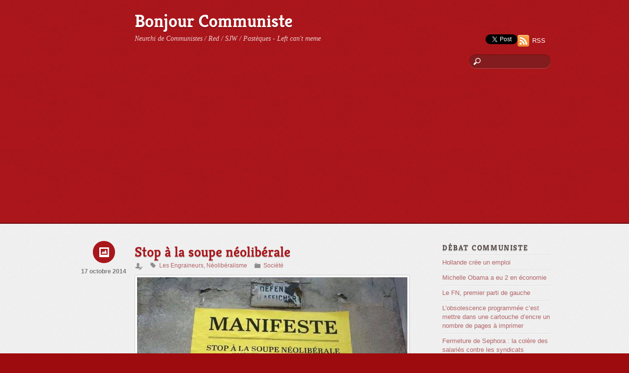

--- FILE ---
content_type: text/html; charset=UTF-8
request_url: https://bonjourcommuniste.fr/stop-soupe-neoliberale/
body_size: 10676
content:
<!DOCTYPE html>
<html lang="fr-FR">
<head>
        <meta charset="UTF-8">
        <meta name="viewport" content="width=device-width, initial-scale=1, minimum-scale=1">
        <style id="tb_inline_styles" data-no-optimize="1">.tb_animation_on{overflow-x:hidden}.themify_builder .wow{visibility:hidden;animation-fill-mode:both}[data-tf-animation]{will-change:transform,opacity,visibility}.themify_builder .tf_lax_done{transition-duration:.8s;transition-timing-function:cubic-bezier(.165,.84,.44,1)}[data-sticky-active].tb_sticky_scroll_active{z-index:1}[data-sticky-active].tb_sticky_scroll_active .hide-on-stick{display:none}@media(min-width:1025px){.hide-desktop{width:0!important;height:0!important;padding:0!important;visibility:hidden!important;margin:0!important;display:table-column!important;background:0!important;content-visibility:hidden;overflow:hidden!important}}@media(min-width:769px) and (max-width:1024px){.hide-tablet_landscape{width:0!important;height:0!important;padding:0!important;visibility:hidden!important;margin:0!important;display:table-column!important;background:0!important;content-visibility:hidden;overflow:hidden!important}}@media(min-width:681px) and (max-width:768px){.hide-tablet{width:0!important;height:0!important;padding:0!important;visibility:hidden!important;margin:0!important;display:table-column!important;background:0!important;content-visibility:hidden;overflow:hidden!important}}@media(max-width:680px){.hide-mobile{width:0!important;height:0!important;padding:0!important;visibility:hidden!important;margin:0!important;display:table-column!important;background:0!important;content-visibility:hidden;overflow:hidden!important}}div.row_inner,div.module_subrow{--gutter:3.2%;--narrow:1.6%;--none:0%;}@media(max-width:768px){div.module-gallery-grid{--galn:var(--galt)}}@media(max-width:680px){
                .themify_map.tf_map_loaded{width:100%!important}
                .ui.builder_button,.ui.nav li a{padding:.525em 1.15em}
                .fullheight>.row_inner:not(.tb_col_count_1){min-height:0}
                div.module-gallery-grid{--galn:var(--galm);gap:8px}
            }</style><noscript><style>.themify_builder .wow,.wow .tf_lazy{visibility:visible!important}</style></noscript>            <style id="tf_lazy_style" data-no-optimize="1">
                .tf_svg_lazy{
                    content-visibility:auto;
                    background-size:100% 25%!important;
                    background-repeat:no-repeat!important;
                    background-position:0 0, 0 33.4%,0 66.6%,0 100%!important;
                    transition:filter .3s linear!important;
                    filter:blur(25px)!important;                    transform:translateZ(0)
                }
                .tf_svg_lazy_loaded{
                    filter:blur(0)!important
                }
                [data-lazy]:is(.module,.module_row:not(.tb_first)),.module[data-lazy] .ui,.module_row[data-lazy]:not(.tb_first):is(>.row_inner,.module_column[data-lazy],.module_subrow[data-lazy]){
                    background-image:none!important
                }
            </style>
            <noscript>
                <style>
                    .tf_svg_lazy{
                        display:none!important
                    }
                </style>
            </noscript>
                    <style id="tf_lazy_common" data-no-optimize="1">
                        img{
                max-width:100%;
                height:auto
            }
                                    :where(.tf_in_flx,.tf_flx){display:inline-flex;flex-wrap:wrap;place-items:center}
            .tf_fa,:is(em,i) tf-lottie{display:inline-block;vertical-align:middle}:is(em,i) tf-lottie{width:1.5em;height:1.5em}.tf_fa{width:1em;height:1em;stroke-width:0;stroke:currentColor;overflow:visible;fill:currentColor;pointer-events:none;text-rendering:optimizeSpeed;buffered-rendering:static}#tf_svg symbol{overflow:visible}:where(.tf_lazy){position:relative;visibility:visible;display:block;opacity:.3}.wow .tf_lazy:not(.tf_swiper-slide){visibility:hidden;opacity:1}div.tf_audio_lazy audio{visibility:hidden;height:0;display:inline}.mejs-container{visibility:visible}.tf_iframe_lazy{transition:opacity .3s ease-in-out;min-height:10px}:where(.tf_flx),.tf_swiper-wrapper{display:flex}.tf_swiper-slide{flex-shrink:0;opacity:0;width:100%;height:100%}.tf_swiper-wrapper>br,.tf_lazy.tf_swiper-wrapper .tf_lazy:after,.tf_lazy.tf_swiper-wrapper .tf_lazy:before{display:none}.tf_lazy:after,.tf_lazy:before{content:'';display:inline-block;position:absolute;width:10px!important;height:10px!important;margin:0 3px;top:50%!important;inset-inline:auto 50%!important;border-radius:100%;background-color:currentColor;visibility:visible;animation:tf-hrz-loader infinite .75s cubic-bezier(.2,.68,.18,1.08)}.tf_lazy:after{width:6px!important;height:6px!important;inset-inline:50% auto!important;margin-top:3px;animation-delay:-.4s}@keyframes tf-hrz-loader{0%,100%{transform:scale(1);opacity:1}50%{transform:scale(.1);opacity:.6}}.tf_lazy_lightbox{position:fixed;background:rgba(11,11,11,.8);color:#ccc;top:0;left:0;display:flex;align-items:center;justify-content:center;z-index:999}.tf_lazy_lightbox .tf_lazy:after,.tf_lazy_lightbox .tf_lazy:before{background:#fff}.tf_vd_lazy,tf-lottie{display:flex;flex-wrap:wrap}tf-lottie{aspect-ratio:1.777}.tf_w.tf_vd_lazy video{width:100%;height:auto;position:static;object-fit:cover}
        </style>
        <link type="image/jpg" href="https://www.disma.biz/wp-content/uploads/2009/04/communist_china_flag-150x150.jpg" rel="apple-touch-icon" /><link type="image/jpg" href="https://www.disma.biz/wp-content/uploads/2009/04/communist_china_flag-150x150.jpg" rel="icon" /><title>Stop à la soupe néolibérale &#8211; Bonjour Communiste</title>
<meta name='robots' content='max-image-preview:large' />
<link rel="alternate" type="application/rss+xml" title="Bonjour Communiste &raquo; Flux" href="https://bonjourcommuniste.fr/feed/" />
<link rel="alternate" type="application/rss+xml" title="Bonjour Communiste &raquo; Flux des commentaires" href="https://bonjourcommuniste.fr/comments/feed/" />
<link rel="alternate" title="oEmbed (JSON)" type="application/json+oembed" href="https://bonjourcommuniste.fr/wp-json/oembed/1.0/embed?url=https%3A%2F%2Fbonjourcommuniste.fr%2Fstop-soupe-neoliberale%2F" />
<link rel="alternate" title="oEmbed (XML)" type="text/xml+oembed" href="https://bonjourcommuniste.fr/wp-json/oembed/1.0/embed?url=https%3A%2F%2Fbonjourcommuniste.fr%2Fstop-soupe-neoliberale%2F&#038;format=xml" />
<style id='wp-img-auto-sizes-contain-inline-css'>
img:is([sizes=auto i],[sizes^="auto," i]){contain-intrinsic-size:3000px 1500px}
/*# sourceURL=wp-img-auto-sizes-contain-inline-css */
</style>
<style id='global-styles-inline-css'>
:root{--wp--preset--aspect-ratio--square: 1;--wp--preset--aspect-ratio--4-3: 4/3;--wp--preset--aspect-ratio--3-4: 3/4;--wp--preset--aspect-ratio--3-2: 3/2;--wp--preset--aspect-ratio--2-3: 2/3;--wp--preset--aspect-ratio--16-9: 16/9;--wp--preset--aspect-ratio--9-16: 9/16;--wp--preset--color--black: #000000;--wp--preset--color--cyan-bluish-gray: #abb8c3;--wp--preset--color--white: #ffffff;--wp--preset--color--pale-pink: #f78da7;--wp--preset--color--vivid-red: #cf2e2e;--wp--preset--color--luminous-vivid-orange: #ff6900;--wp--preset--color--luminous-vivid-amber: #fcb900;--wp--preset--color--light-green-cyan: #7bdcb5;--wp--preset--color--vivid-green-cyan: #00d084;--wp--preset--color--pale-cyan-blue: #8ed1fc;--wp--preset--color--vivid-cyan-blue: #0693e3;--wp--preset--color--vivid-purple: #9b51e0;--wp--preset--gradient--vivid-cyan-blue-to-vivid-purple: linear-gradient(135deg,rgb(6,147,227) 0%,rgb(155,81,224) 100%);--wp--preset--gradient--light-green-cyan-to-vivid-green-cyan: linear-gradient(135deg,rgb(122,220,180) 0%,rgb(0,208,130) 100%);--wp--preset--gradient--luminous-vivid-amber-to-luminous-vivid-orange: linear-gradient(135deg,rgb(252,185,0) 0%,rgb(255,105,0) 100%);--wp--preset--gradient--luminous-vivid-orange-to-vivid-red: linear-gradient(135deg,rgb(255,105,0) 0%,rgb(207,46,46) 100%);--wp--preset--gradient--very-light-gray-to-cyan-bluish-gray: linear-gradient(135deg,rgb(238,238,238) 0%,rgb(169,184,195) 100%);--wp--preset--gradient--cool-to-warm-spectrum: linear-gradient(135deg,rgb(74,234,220) 0%,rgb(151,120,209) 20%,rgb(207,42,186) 40%,rgb(238,44,130) 60%,rgb(251,105,98) 80%,rgb(254,248,76) 100%);--wp--preset--gradient--blush-light-purple: linear-gradient(135deg,rgb(255,206,236) 0%,rgb(152,150,240) 100%);--wp--preset--gradient--blush-bordeaux: linear-gradient(135deg,rgb(254,205,165) 0%,rgb(254,45,45) 50%,rgb(107,0,62) 100%);--wp--preset--gradient--luminous-dusk: linear-gradient(135deg,rgb(255,203,112) 0%,rgb(199,81,192) 50%,rgb(65,88,208) 100%);--wp--preset--gradient--pale-ocean: linear-gradient(135deg,rgb(255,245,203) 0%,rgb(182,227,212) 50%,rgb(51,167,181) 100%);--wp--preset--gradient--electric-grass: linear-gradient(135deg,rgb(202,248,128) 0%,rgb(113,206,126) 100%);--wp--preset--gradient--midnight: linear-gradient(135deg,rgb(2,3,129) 0%,rgb(40,116,252) 100%);--wp--preset--font-size--small: 13px;--wp--preset--font-size--medium: clamp(14px, 0.875rem + ((1vw - 3.2px) * 0.469), 20px);--wp--preset--font-size--large: clamp(22.041px, 1.378rem + ((1vw - 3.2px) * 1.091), 36px);--wp--preset--font-size--x-large: clamp(25.014px, 1.563rem + ((1vw - 3.2px) * 1.327), 42px);--wp--preset--font-family--system-font: -apple-system,BlinkMacSystemFont,"Segoe UI",Roboto,Oxygen-Sans,Ubuntu,Cantarell,"Helvetica Neue",sans-serif;--wp--preset--spacing--20: 0.44rem;--wp--preset--spacing--30: 0.67rem;--wp--preset--spacing--40: 1rem;--wp--preset--spacing--50: 1.5rem;--wp--preset--spacing--60: 2.25rem;--wp--preset--spacing--70: 3.38rem;--wp--preset--spacing--80: 5.06rem;--wp--preset--shadow--natural: 6px 6px 9px rgba(0, 0, 0, 0.2);--wp--preset--shadow--deep: 12px 12px 50px rgba(0, 0, 0, 0.4);--wp--preset--shadow--sharp: 6px 6px 0px rgba(0, 0, 0, 0.2);--wp--preset--shadow--outlined: 6px 6px 0px -3px rgb(255, 255, 255), 6px 6px rgb(0, 0, 0);--wp--preset--shadow--crisp: 6px 6px 0px rgb(0, 0, 0);}:where(body) { margin: 0; }.wp-site-blocks > .alignleft { float: left; margin-right: 2em; }.wp-site-blocks > .alignright { float: right; margin-left: 2em; }.wp-site-blocks > .aligncenter { justify-content: center; margin-left: auto; margin-right: auto; }:where(.wp-site-blocks) > * { margin-block-start: 24px; margin-block-end: 0; }:where(.wp-site-blocks) > :first-child { margin-block-start: 0; }:where(.wp-site-blocks) > :last-child { margin-block-end: 0; }:root { --wp--style--block-gap: 24px; }:root :where(.is-layout-flow) > :first-child{margin-block-start: 0;}:root :where(.is-layout-flow) > :last-child{margin-block-end: 0;}:root :where(.is-layout-flow) > *{margin-block-start: 24px;margin-block-end: 0;}:root :where(.is-layout-constrained) > :first-child{margin-block-start: 0;}:root :where(.is-layout-constrained) > :last-child{margin-block-end: 0;}:root :where(.is-layout-constrained) > *{margin-block-start: 24px;margin-block-end: 0;}:root :where(.is-layout-flex){gap: 24px;}:root :where(.is-layout-grid){gap: 24px;}.is-layout-flow > .alignleft{float: left;margin-inline-start: 0;margin-inline-end: 2em;}.is-layout-flow > .alignright{float: right;margin-inline-start: 2em;margin-inline-end: 0;}.is-layout-flow > .aligncenter{margin-left: auto !important;margin-right: auto !important;}.is-layout-constrained > .alignleft{float: left;margin-inline-start: 0;margin-inline-end: 2em;}.is-layout-constrained > .alignright{float: right;margin-inline-start: 2em;margin-inline-end: 0;}.is-layout-constrained > .aligncenter{margin-left: auto !important;margin-right: auto !important;}.is-layout-constrained > :where(:not(.alignleft):not(.alignright):not(.alignfull)){margin-left: auto !important;margin-right: auto !important;}body .is-layout-flex{display: flex;}.is-layout-flex{flex-wrap: wrap;align-items: center;}.is-layout-flex > :is(*, div){margin: 0;}body .is-layout-grid{display: grid;}.is-layout-grid > :is(*, div){margin: 0;}body{font-family: var(--wp--preset--font-family--system-font);font-size: var(--wp--preset--font-size--medium);line-height: 1.6;padding-top: 0px;padding-right: 0px;padding-bottom: 0px;padding-left: 0px;}a:where(:not(.wp-element-button)){text-decoration: underline;}:root :where(.wp-element-button, .wp-block-button__link){background-color: #32373c;border-width: 0;color: #fff;font-family: inherit;font-size: inherit;font-style: inherit;font-weight: inherit;letter-spacing: inherit;line-height: inherit;padding-top: calc(0.667em + 2px);padding-right: calc(1.333em + 2px);padding-bottom: calc(0.667em + 2px);padding-left: calc(1.333em + 2px);text-decoration: none;text-transform: inherit;}.has-black-color{color: var(--wp--preset--color--black) !important;}.has-cyan-bluish-gray-color{color: var(--wp--preset--color--cyan-bluish-gray) !important;}.has-white-color{color: var(--wp--preset--color--white) !important;}.has-pale-pink-color{color: var(--wp--preset--color--pale-pink) !important;}.has-vivid-red-color{color: var(--wp--preset--color--vivid-red) !important;}.has-luminous-vivid-orange-color{color: var(--wp--preset--color--luminous-vivid-orange) !important;}.has-luminous-vivid-amber-color{color: var(--wp--preset--color--luminous-vivid-amber) !important;}.has-light-green-cyan-color{color: var(--wp--preset--color--light-green-cyan) !important;}.has-vivid-green-cyan-color{color: var(--wp--preset--color--vivid-green-cyan) !important;}.has-pale-cyan-blue-color{color: var(--wp--preset--color--pale-cyan-blue) !important;}.has-vivid-cyan-blue-color{color: var(--wp--preset--color--vivid-cyan-blue) !important;}.has-vivid-purple-color{color: var(--wp--preset--color--vivid-purple) !important;}.has-black-background-color{background-color: var(--wp--preset--color--black) !important;}.has-cyan-bluish-gray-background-color{background-color: var(--wp--preset--color--cyan-bluish-gray) !important;}.has-white-background-color{background-color: var(--wp--preset--color--white) !important;}.has-pale-pink-background-color{background-color: var(--wp--preset--color--pale-pink) !important;}.has-vivid-red-background-color{background-color: var(--wp--preset--color--vivid-red) !important;}.has-luminous-vivid-orange-background-color{background-color: var(--wp--preset--color--luminous-vivid-orange) !important;}.has-luminous-vivid-amber-background-color{background-color: var(--wp--preset--color--luminous-vivid-amber) !important;}.has-light-green-cyan-background-color{background-color: var(--wp--preset--color--light-green-cyan) !important;}.has-vivid-green-cyan-background-color{background-color: var(--wp--preset--color--vivid-green-cyan) !important;}.has-pale-cyan-blue-background-color{background-color: var(--wp--preset--color--pale-cyan-blue) !important;}.has-vivid-cyan-blue-background-color{background-color: var(--wp--preset--color--vivid-cyan-blue) !important;}.has-vivid-purple-background-color{background-color: var(--wp--preset--color--vivid-purple) !important;}.has-black-border-color{border-color: var(--wp--preset--color--black) !important;}.has-cyan-bluish-gray-border-color{border-color: var(--wp--preset--color--cyan-bluish-gray) !important;}.has-white-border-color{border-color: var(--wp--preset--color--white) !important;}.has-pale-pink-border-color{border-color: var(--wp--preset--color--pale-pink) !important;}.has-vivid-red-border-color{border-color: var(--wp--preset--color--vivid-red) !important;}.has-luminous-vivid-orange-border-color{border-color: var(--wp--preset--color--luminous-vivid-orange) !important;}.has-luminous-vivid-amber-border-color{border-color: var(--wp--preset--color--luminous-vivid-amber) !important;}.has-light-green-cyan-border-color{border-color: var(--wp--preset--color--light-green-cyan) !important;}.has-vivid-green-cyan-border-color{border-color: var(--wp--preset--color--vivid-green-cyan) !important;}.has-pale-cyan-blue-border-color{border-color: var(--wp--preset--color--pale-cyan-blue) !important;}.has-vivid-cyan-blue-border-color{border-color: var(--wp--preset--color--vivid-cyan-blue) !important;}.has-vivid-purple-border-color{border-color: var(--wp--preset--color--vivid-purple) !important;}.has-vivid-cyan-blue-to-vivid-purple-gradient-background{background: var(--wp--preset--gradient--vivid-cyan-blue-to-vivid-purple) !important;}.has-light-green-cyan-to-vivid-green-cyan-gradient-background{background: var(--wp--preset--gradient--light-green-cyan-to-vivid-green-cyan) !important;}.has-luminous-vivid-amber-to-luminous-vivid-orange-gradient-background{background: var(--wp--preset--gradient--luminous-vivid-amber-to-luminous-vivid-orange) !important;}.has-luminous-vivid-orange-to-vivid-red-gradient-background{background: var(--wp--preset--gradient--luminous-vivid-orange-to-vivid-red) !important;}.has-very-light-gray-to-cyan-bluish-gray-gradient-background{background: var(--wp--preset--gradient--very-light-gray-to-cyan-bluish-gray) !important;}.has-cool-to-warm-spectrum-gradient-background{background: var(--wp--preset--gradient--cool-to-warm-spectrum) !important;}.has-blush-light-purple-gradient-background{background: var(--wp--preset--gradient--blush-light-purple) !important;}.has-blush-bordeaux-gradient-background{background: var(--wp--preset--gradient--blush-bordeaux) !important;}.has-luminous-dusk-gradient-background{background: var(--wp--preset--gradient--luminous-dusk) !important;}.has-pale-ocean-gradient-background{background: var(--wp--preset--gradient--pale-ocean) !important;}.has-electric-grass-gradient-background{background: var(--wp--preset--gradient--electric-grass) !important;}.has-midnight-gradient-background{background: var(--wp--preset--gradient--midnight) !important;}.has-small-font-size{font-size: var(--wp--preset--font-size--small) !important;}.has-medium-font-size{font-size: var(--wp--preset--font-size--medium) !important;}.has-large-font-size{font-size: var(--wp--preset--font-size--large) !important;}.has-x-large-font-size{font-size: var(--wp--preset--font-size--x-large) !important;}.has-system-font-font-family{font-family: var(--wp--preset--font-family--system-font) !important;}
:root :where(.wp-block-pullquote){font-size: clamp(0.984em, 0.984rem + ((1vw - 0.2em) * 0.645), 1.5em);line-height: 1.6;}
/*# sourceURL=global-styles-inline-css */
</style>
<script src="https://bonjourcommuniste.fr/wp-includes/js/jquery/jquery.min.js?ver=3.7.1" id="jquery-core-js"></script>
<link rel="https://api.w.org/" href="https://bonjourcommuniste.fr/wp-json/" /><link rel="alternate" title="JSON" type="application/json" href="https://bonjourcommuniste.fr/wp-json/wp/v2/posts/6298" /><link rel="EditURI" type="application/rsd+xml" title="RSD" href="https://bonjourcommuniste.fr/xmlrpc.php?rsd" />
<meta name="generator" content="WordPress 6.9" />
<link rel="canonical" href="https://bonjourcommuniste.fr/stop-soupe-neoliberale/" />
<link rel='shortlink' href='https://bonjourcommuniste.fr/?p=6298' />
<script async src="//pagead2.googlesyndication.com/pagead/js/adsbygoogle.js"></script>
<script>
     (adsbygoogle = window.adsbygoogle || []).push({
          google_ad_client: "ca-pub-9314546887192773",
          enable_page_level_ads: true
     });
</script>
<!-- VISA Tracking Code for https://bonjourcommuniste.fr -->

      <script>
        (function (v, i, s, a) {
          v._visaSettings = {v: "0.1", i: "aecccf90692a2b8eb9e003be05f232c7", s: "b00177c6-3522-11e9-b589-901b0edac50a", a: 1};
          _v = i.getElementsByTagName('head')[0];_a=_v;
          _i = i.createElement('script');
          _s =_i; _s.async = "async"; _s.src = s + a + v._visaSettings.v;
          _a.appendChild(_s);
        })(window, document, '//app-worker.visitor-analytics.io/main', '.js?v=');
      </script>

<!-- VISA Tracking Code for https://bonjourcommuniste.fr --><link rel="prefetch" href="https://bonjourcommuniste.fr/wp-content/themes/minblr/js/themify-script.js?ver=7.5.7" as="script" fetchpriority="low"><style id="tf_gf_fonts_style">@font-face{font-family:'Kreon';font-weight:700;font-display:swap;src:url(https://fonts.gstatic.com/s/kreon/v39/t5t9IRIUKY-TFF_LW5lnMR3v2Dnvhd-Wcz8el2c.woff2) format('woff2');unicode-range:U+0100-02BA,U+02BD-02C5,U+02C7-02CC,U+02CE-02D7,U+02DD-02FF,U+0304,U+0308,U+0329,U+1D00-1DBF,U+1E00-1E9F,U+1EF2-1EFF,U+2020,U+20A0-20AB,U+20AD-20C0,U+2113,U+2C60-2C7F,U+A720-A7FF;}@font-face{font-family:'Kreon';font-weight:700;font-display:swap;src:url(https://fonts.gstatic.com/s/kreon/v39/t5t9IRIUKY-TFF_LW5lnMR3v2Dnvhd-WfT8e.woff2) format('woff2');unicode-range:U+0000-00FF,U+0131,U+0152-0153,U+02BB-02BC,U+02C6,U+02DA,U+02DC,U+0304,U+0308,U+0329,U+2000-206F,U+20AC,U+2122,U+2191,U+2193,U+2212,U+2215,U+FEFF,U+FFFD;}</style><link rel="preload" fetchpriority="high" href="https://bonjourcommuniste.fr/wp-content/uploads/themify-concate/3907389113/themify-3348806754.css" as="style"><link fetchpriority="high" id="themify_concate-css" rel="stylesheet" href="https://bonjourcommuniste.fr/wp-content/uploads/themify-concate/3907389113/themify-3348806754.css"></head>

<body data-rsssl=1 class="wp-singular post-template-default single single-post postid-6298 single-format-image wp-theme-minblr skin-red sidebar1 default_width no-home tb_animation_on">

<svg id="tf_svg" style="display:none"><defs></defs></svg><script> </script><div id="pagewrap" class="hfeed site">

	<div id="headerwrap">

            	<div id="header" class="pagewidth" itemscope="itemscope" itemtype="https://schema.org/WPHeader">
        	
        	<div id="site-logo"><a href="https://bonjourcommuniste.fr" title="Bonjour Communiste"><span>Bonjour Communiste</span></a></div><div id="site-description" class="site-description"><span>Neurchi de Communistes / Red / SJW / Pastèques - Left can't meme</span></div>
        	<div class="social-widget">
		    <div id="text-14" class="widget widget_text">			<div class="textwidget"><iframe data-tf-not-load="1" src="//www.facebook.com/plugins/like.php?href=http%3A%2F%2Fbonjourcommuniste.fr&amp;send=false&amp;layout=button_count&amp;width=450&amp;show_faces=false&amp;font&amp;colorscheme=light&amp;action=like&amp;height=21" scrolling="no" frameborder="0" style="border:none; overflow:hidden; width:100%; height:21px;" allowTransparency="true"></iframe></div>
		</div><div id="text-16" class="widget widget_text">			<div class="textwidget"><div class="g-plusone" data-size="medium" data-href="https://bonjourcommuniste.fr"></div>
</div>
		</div><div id="text-15" class="widget widget_text">			<div class="textwidget"><a href="https://twitter.com/share" class="twitter-share-button" data-url="https://bonjourcommuniste.fr" data-text="Bonjour Communiste : un jour, un #communiste !" data-via="larbincretin" data-lang="fr" data-related="larbincretin" data-hashtags="politique">Tweeter</a>
<script>!function(d,s,id){var js,fjs=d.getElementsByTagName(s)[0],p=/^http:/.test(d.location)?'http':'https';if(!d.getElementById(id)){js=d.createElement(s);js.id=id;js.src=p+'://platform.twitter.com/widgets.js';fjs.parentNode.insertBefore(js,fjs);}}(document, 'script', 'twitter-wjs');</script></div>
		</div>            <div class="rss"><a href="https://bonjourcommuniste.fr/feed/">RSS</a></div>
                    	</div>
        	<!--/header widget -->

        	<div id="main-nav-wrap" itemscope="itemscope" itemtype="https://schema.org/SiteNavigationElement">
            	<div id="menu-icon" class="mobile-button"></div>
				           		<!-- /main-nav -->
        	</div>
        	<!-- /#main-nav-wrap -->

							<div id="searchform-wrap">
					<div id="search-icon" class="mobile-button"></div>
					<form method="get" id="searchform" action="https://bonjourcommuniste.fr/">
	<input type="text" name="s" id="s" title="Search" value="" />
</form>
				</div>
				<!-- /#searchform-wrap -->
			
			    	</div>
    	<!--/header -->
        
	</div>
	<!-- /headerwrap -->

	<div id="body" class="tf_clearfix">
    	<!-- layout-container -->
<div id="layout" class="pagewidth tf_clearfix">		
            <!-- content -->
        <main id="content" class="tf_clearfix">
	    <div id="post-6298" class="post tf_clearfix cat-1 post-6298 type-post status-publish format-image has-post-thumbnail hentry category-societe tag-les-engraineurs tag-neoliberalisme post_format-post-format-image has-post-title has-post-date has-post-category has-post-tag has-post-comment has-post-author ">
	
	<div class="post-icon"></div><!--/post-icon -->

			<p class="post-date entry-date updated">17 octobre 2014</p>
	
	<h1 class="post-title entry-title">Stop à la soupe néolibérale</h1>
			<p class="post-meta entry-meta">
			<span class="post-author"><span class="author vcard"><a class="url fn n" href="https://bonjourcommuniste.fr/author/" rel="author"></a></span></span>
			<span class="post-tag"><a href="https://bonjourcommuniste.fr/tag/les-engraineurs/" rel="tag">Les Engraineurs</a>, <a href="https://bonjourcommuniste.fr/tag/neoliberalisme/" rel="tag">Néolibéralisme</a></span>			<span class="post-category"><a href="https://bonjourcommuniste.fr/categorie/societe/" rel="tag" class="term-societe">Société</a></span>					</p>
	
	                <figure class="post-image tf_clearfix">
                                                            <a href="https://bonjourcommuniste.fr/stop-soupe-neoliberale/">
                                        <img data-tf-not-load="1" decoding="async" height="720" src="https://bonjourcommuniste.fr/wp-content/uploads/2014/10/soupe-neoliberale.jpg" width="836" title="Stop à la soupe néolibérale" alt="Stop à la soupe néolibérale">                                                                    </a>
                                                                </figure>
                    <!-- /post-image -->
<!-- post-content -->
<div class="post-content">
	         <div class="entry-content">

                                        
            
        </div><!-- /.entry-content -->
        </div>
<!-- /post-content -->
	</div>
<!--/post -->

		<div class="post-nav tf_clearfix">
			<span class="prev"><a href="https://bonjourcommuniste.fr/neocommunisme/" rel="prev">Néocommunisme</a></span>			<span class="next"><a href="https://bonjourcommuniste.fr/part-fonctionnaires-population-active-ocde-2011/" rel="next">Part des fonctionnaires dans la population active en 2011 dans 16 pays de l&rsquo;OCDE</a></span>		</div>
		<!-- /.post-nav -->

	                
                    </main>
        <!--/content -->
	        <div id="sidebar" itemscope="itemscope" itemtype="https://schema.org/WPSidebar">
            
                <div id="themify-most-commented-2" class="widget themify-most-commented"><h4 class="widgettitle">Débat communiste</h4><ul class="feature-posts-list"><li><a href="https://bonjourcommuniste.fr/hollande-cree-un-emploi/" class="feature-posts-title">Hollande crée un emploi</a></li><li><a href="https://bonjourcommuniste.fr/michelle-obama-2-en-economie/" class="feature-posts-title">Michelle Obama a eu 2 en économie</a></li><li><a href="https://bonjourcommuniste.fr/fn-premier-parti-de-gauche/" class="feature-posts-title">Le FN, premier parti de gauche</a></li><li><a href="https://bonjourcommuniste.fr/obsolescence-programmee-imprimante-cartouche-encre-nombre-de-pages/" class="feature-posts-title">L&rsquo;obsolescence programmée c&rsquo;est mettre dans une cartouche d&rsquo;encre un nombre de pages à imprimer</a></li><li><a href="https://bonjourcommuniste.fr/fermeture-sephora-colere-salaries-contre-les-syndicats/" class="feature-posts-title">Fermeture de Sephora : la colère des salariés contre les syndicats</a></li></ul></div><div id="themify-recent-comments-2" class="widget recent-comments"><h4 class="widgettitle">Démocratie participative</h4><ul class="recent-comments-list">            
                <li>
                                        <a href="https://bonjourcommuniste.fr/fn-premier-parti-de-gauche/#comment-67923"><strong class="comment-author">Larbin Crétin</strong>:</a> Le libéralisme n'est pas "l'idée de la lutte entre les individus blablabla". Il se situe, bien évidemment, à l'opposé du&hellip;&hellip;
                </li> 
            
                            
                <li>
                                        <a href="https://bonjourcommuniste.fr/fn-premier-parti-de-gauche/#comment-67922"><strong class="comment-author">pierrack</strong>:</a> le nazisme est en réalité bcp plus proche du libéralisme (via le darwinisme social, l'idée de la lutte entre les&hellip;&hellip;
                </li> 
            
                            
                <li>
                                        <a href="https://bonjourcommuniste.fr/la-gauche-ce-nest-pas-le-declin/#comment-67024"><strong class="comment-author">Frederic Bastiat</strong>:</a> Merci pour cette vidéo, j'ai beaucoup ri. Cela faisait longtemps que je n'avais pas ri autant.&hellip;
                </li> 
            
                            
                <li>
                                        <a href="https://bonjourcommuniste.fr/fn-premier-parti-de-gauche/#comment-66339"><strong class="comment-author">Larbin Crétin</strong>:</a> Le national-socialisme était-il d'extrême droite ? Probablement, il était néanmoins socialiste et, de l'aveu même d'Hitler, partageait énormém&hellip;
                </li> 
            
                            
                <li>
                                        <a href="https://bonjourcommuniste.fr/fn-premier-parti-de-gauche/#comment-66327"><strong class="comment-author">LePierrack</strong>:</a> ok mais tu éludes le sujet : le FN est bien un parti d'extrême droite, c'est à dire réactionnaire. Tu&hellip;&hellip;
                </li> 
            
                </ul></div>
                </div>
    <!--/sidebar -->
    </div>

<!-- layout-container -->
    </div><!--/body -->

<div id="footerwrap">

		<div id="footer" class="pagewidth tf_clearfix" itemscope="itemscope" itemtype="https://schema.org/WPFooter">
    	
				
	<div class="footer-widgets tf_clearfix">

								<div class=" first">
				<div id="search-2" class="widget widget_search"><h4 class="widgettitle">Rechercher</h4><form method="get" id="searchform" action="https://bonjourcommuniste.fr/">
	<input type="text" name="s" id="s" title="Search" value="" />
</form>
</div><div id="themify-feature-posts-3" class="widget feature-posts"><h4 class="widgettitle">Actualité de gauche</h4><ul class="feature-posts-list"><li><a href="https://bonjourcommuniste.fr/theorie-de-leffondrement/"></a><a href="https://bonjourcommuniste.fr/theorie-de-leffondrement/" class="feature-posts-title">Théorie de l&rsquo;effondrement</a> <br /></li><li><a href="https://bonjourcommuniste.fr/fin-discrimination-positive-universites-americaines/"></a><a href="https://bonjourcommuniste.fr/fin-discrimination-positive-universites-americaines/" class="feature-posts-title">Fin de la discrimination positive dans les universités américaines ?</a> <br /></li><li><a href="https://bonjourcommuniste.fr/la-fonction-du-liberalisme/"></a><a href="https://bonjourcommuniste.fr/la-fonction-du-liberalisme/" class="feature-posts-title">La fonction du libéralisme</a> <br /></li><li><a href="https://bonjourcommuniste.fr/les-plus-riches-ont-decide-de-nous-faire-une-guerre/"></a><a href="https://bonjourcommuniste.fr/les-plus-riches-ont-decide-de-nous-faire-une-guerre/" class="feature-posts-title">Les plus riches ont décidé de nous faire une guerre</a> <br /></li><li><a href="https://bonjourcommuniste.fr/une-breve-periode-de-terreur/"></a><a href="https://bonjourcommuniste.fr/une-breve-periode-de-terreur/" class="feature-posts-title">Une brève période de terreur</a> <br /></li></ul></div><div id="themify-social-links-2" class="widget themify-social-links"><ul class="social-links horizontal">
                        <li class="social-link-item facebook image-icon icon-medium">
                            <a href="https://www.facebook.com/larbin.cretin.politique.en.france" aria-label="facebook" > <img loading="lazy" decoding="async" width="32" height="32" src="https://bonjourcommuniste.fr/wp-content/themes/minblr/themify/img/social/facebook.png" alt="Facebook" /> </a>
                        </li>
                        <!-- /themify-link-item -->
                        <li class="social-link-item twitter image-icon icon-medium">
                            <a href="https://twitter.com/larbincretin" aria-label="twitter" > <img loading="lazy" decoding="async" width="32" height="32" src="https://bonjourcommuniste.fr/wp-content/themes/minblr/themify/img/social/twitter.png" alt="Twitter" /> </a>
                        </li>
                        <!-- /themify-link-item --></ul></div><div id="text-17" class="widget widget_text">			<div class="textwidget"><a href="https://bonjourcommuniste.fr/tarifs-des-soins-dentaires-dans-quelques-pays-en-euro/">Tarif des soins dentaires</a></div>
		</div>			</div>
		
	</div>
	<!-- /.footer-widgets -->

		
			<p class="back-top"><a href="#header">Back to Top</a></p>
		
			<div class="footer-text-wrap tf_clearfix">
				
				<div class="footer-text tf_clearfix">
					<div class="one">Le <em>parti communiste français</em> est célèbre pour son drapeau communiste plus que pour son drapeau de France. Dans notre boutique communiste, achetez un t-shirt communiste ("tee shirt" en communiste américain, pardon, en communiste étasunien) et retrouvez les meilleures citations et blagues communistes en image. De l'humour d'extrême gauche, du rire socialo-communiste pour tous, un hymne unitaire et une utopie socialiste pour l'union soviétique internationale internationaliste solidaire libertaire unitaire.<br>
« Grabataires de tous les pays, unissez-vous ! »</br>
Bonjour Communiste, le seul parti communiste français parti pour rester.</div>					<div class="two">François Groland : toujours plus d'impôts, toujours plus de taxes, toujours plus de fonctionnaires, toujours plus de dépenses publiques, toujours plus d'étatisme et d'interventionnisme, toujours moins de liberté(s)...<br>Le social-communisme, c'est maintenant !</div>				</div>
				<!-- /footer-text --> 
			</div>
			<!--/footer-text wrap --> 
            
				</div>
	<!--/footer --> 
	    
</div>
<!--/footerwrap -->

</div>
<!--/pagewrap -->

<!-- wp_footer -->
<script type="speculationrules">
{"prefetch":[{"source":"document","where":{"and":[{"href_matches":"/*"},{"not":{"href_matches":["/wp-*.php","/wp-admin/*","/wp-content/uploads/*","/wp-content/*","/wp-content/plugins/*","/wp-content/themes/minblr/*","/*\\?(.+)"]}},{"not":{"selector_matches":"a[rel~=\"nofollow\"]"}},{"not":{"selector_matches":".no-prefetch, .no-prefetch a"}}]},"eagerness":"conservative"}]}
</script>
            <!--googleoff:all-->
            <!--noindex-->
            <!--noptimize-->
            <script id="tf_vars" data-no-optimize="1" data-noptimize="1" data-no-minify="1" data-cfasync="false" defer="defer" src="[data-uri]"></script>
            <!--/noptimize-->
            <!--/noindex-->
            <!--googleon:all-->
            <script defer="defer" data-v="8.1.9" data-pl-href="https://bonjourcommuniste.fr/wp-content/plugins/fake.css" data-no-optimize="1" data-noptimize="1" src="https://bonjourcommuniste.fr/wp-content/themes/minblr/themify/js/main.js?ver=8.1.9" id="themify-main-script-js"></script>


<script type="text/javascript">

  var _gaq = _gaq || [];
  _gaq.push(['_setAccount', 'UA-28342379-1']);
  _gaq.push(['_trackPageview']);

  (function() {
    var ga = document.createElement('script'); ga.type = 'text/javascript'; ga.async = true;
    ga.src = ('https:' == document.location.protocol ? 'https://ssl' : 'http://www') + '.google-analytics.com/ga.js';
    var s = document.getElementsByTagName('script')[0]; s.parentNode.insertBefore(ga, s);
  })();

</script><!-- SCHEMA BEGIN --><script type="application/ld+json">[{"@context":"https:\/\/schema.org","@type":"BlogPosting","mainEntityOfPage":{"@type":"WebPage","@id":"https:\/\/bonjourcommuniste.fr\/stop-soupe-neoliberale\/"},"headline":"Stop \u00e0 la soupe n\u00e9olib\u00e9rale","datePublished":"2014-10-17T18:08:44+02:00","dateModified":"2014-10-17T18:09:20+02:00","author":{"@type":"Person","url":"https:\/\/bonjourcommuniste.fr\/author\/","name":""},"publisher":{"@type":"Organization","name":"","logo":{"@type":"ImageObject","url":"","width":0,"height":0}},"description":"","image":{"@type":"ImageObject","url":"https:\/\/bonjourcommuniste.fr\/wp-content\/uploads\/2014\/10\/soupe-neoliberale-720x720.jpg","width":520,"height":520}}]</script><!-- /SCHEMA END -->
<script defer src="https://static.cloudflareinsights.com/beacon.min.js/vcd15cbe7772f49c399c6a5babf22c1241717689176015" integrity="sha512-ZpsOmlRQV6y907TI0dKBHq9Md29nnaEIPlkf84rnaERnq6zvWvPUqr2ft8M1aS28oN72PdrCzSjY4U6VaAw1EQ==" data-cf-beacon='{"version":"2024.11.0","token":"e7767db14b154224ae9adc46a7855c8f","r":1,"server_timing":{"name":{"cfCacheStatus":true,"cfEdge":true,"cfExtPri":true,"cfL4":true,"cfOrigin":true,"cfSpeedBrain":true},"location_startswith":null}}' crossorigin="anonymous"></script>
</body>
</html>


--- FILE ---
content_type: text/html; charset=utf-8
request_url: https://www.google.com/recaptcha/api2/aframe
body_size: 269
content:
<!DOCTYPE HTML><html><head><meta http-equiv="content-type" content="text/html; charset=UTF-8"></head><body><script nonce="vQ1B63PkCkKs2nhvJGREDw">/** Anti-fraud and anti-abuse applications only. See google.com/recaptcha */ try{var clients={'sodar':'https://pagead2.googlesyndication.com/pagead/sodar?'};window.addEventListener("message",function(a){try{if(a.source===window.parent){var b=JSON.parse(a.data);var c=clients[b['id']];if(c){var d=document.createElement('img');d.src=c+b['params']+'&rc='+(localStorage.getItem("rc::a")?sessionStorage.getItem("rc::b"):"");window.document.body.appendChild(d);sessionStorage.setItem("rc::e",parseInt(sessionStorage.getItem("rc::e")||0)+1);localStorage.setItem("rc::h",'1768530298516');}}}catch(b){}});window.parent.postMessage("_grecaptcha_ready", "*");}catch(b){}</script></body></html>